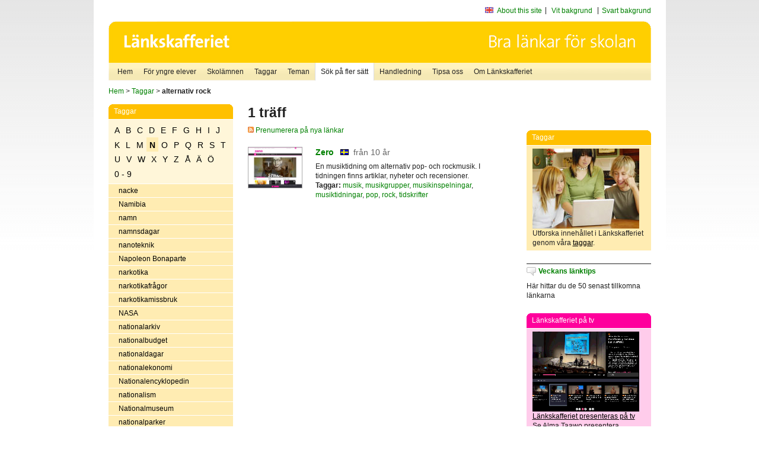

--- FILE ---
content_type: text/html
request_url: http://www.lankskafferiet.org/v2/cgi-bin/search.cgi?mode=keywords&pattern=alternativ%20rock&tag=N
body_size: 6969
content:
	<!DOCTYPE html PUBLIC "-//W3C//DTD XHTML 1.0 Transitional//EN" "http://www.w3.org/TR/xhtml1/DTD/xhtml1-transitional.dtd">
	<html xmlns="http://www.w3.org/1999/xhtml">
	<head>
<meta http-equiv="Content-Type" content="text/html; charset=iso-8859-1" />
<style type="text/css" media="screen">@import url("/v2/css/master_screen.css");</style>
<!--[if lt IE 7]>
	<link rel="stylesheet" type="text/css" href="/v2/css/master_ie6.css" media="screen">
<![endif]-->


<link rel="stylesheet" type="text/css" href="/v2/css/agoodid_edit.css" />
<style type="text/css" media="screen">
	@import url("/v2/css/agoodid_edit2.css");
</style>

<link rel="alternate stylesheet" type="text/css" media="screen" title="black-theme" href="/v2/css/agoodid_black.css" />

<!-- <script src="/v2/includes/analytics.js" type="text/javascript"></script> -->

<script src="/v2/includes/styleswitch.js" type="text/javascript">


/***********************************************
* Style Sheet Switcher v1.1- © Dynamic Drive DHTML code library (www.dynamicdrive.com)
* This notice MUST stay intact for legal use
* Visit Dynamic Drive at http://www.dynamicdrive.com/ for this script and 100s more
***********************************************/
</script>
<script type="text/javascript">
	function printerFriendlyOpen(URL)
		{
			printWindow = window.open(URL,'utskriftsvanlig','toolbar=no,directories=no,location=no,status=no,menubar=yes,scrollbars=yes,resizable=yes,copyhistory=no,width=668,height=600');
		       printWindow.focus();
		}
</script>
<script type="text/javascript">

  var _gaq = _gaq || [];
  _gaq.push(['_setAccount', 'UA-24364567-1']);
  _gaq.push(['_setDomainName', '.lankskafferiet.org']);
  _gaq.push(['_trackPageview']);

  (function() {
    var ga = document.createElement('script'); ga.type = 'text/javascript'; ga.async = true;
    ga.src = ('https:' == document.location.protocol ? 'https://ssl' : 'http://www') + '.google-analytics.com/ga.js';
    var s = document.getElementsByTagName('script')[0]; s.parentNode.insertBefore(ga, s);
  })();

</script>
<script type="text/javascript">
  function recordOutboundLink(link, category, action) {
    _gat._getTrackerByName()._trackEvent(category, action);
    setTimeout('', 100);
  }
</script>
  <title>Länkskafferiet - Sökresultat</title>

  <meta name="DC.Title" content="Sökresultat" />
	<link rel="SCHEMA.dc" href="http://www.dublincore.org/documents/dces/" />
    <meta name="DC.Identifier" content="http://www.lankskafferiet.org/v2/cgi-bin/search.cgi?mode=keywords&pattern=alternativ%20rock&tag=N" />
    <meta name="DC.Creator" content="Skolverket" />
    <meta name="DC.Subject" content="informations&aring;tervinning" />
    <meta name="DC.Subject" content="informationsk&auml;llor p&aring; Internet" />
    <meta name="DC.Subject" content="informationss&ouml;kning" />
    <meta name="DC.Subject" content="kvalitetsgranskade webbplatser" />
    <meta name="DC.Subject" content="l&auml;nklistor" />
    <meta name="DC.Subject" content="l&auml;nksamling" />
    <meta name="DC.Subject" content="l&auml;nktips" />
    <meta name="DC.Subject" content="s&ouml;kmotor" />
    <meta name="DC.Subject" content="s&ouml;ktj&auml;nst" />
    <meta name="DC.Subject" content="skol&auml;mnen" />
    <meta name="DC.Subject" content="&auml;mnessorterade l&auml;nkar" />
    <meta name="DC.Description" content="L&auml;nkskafferiet &auml;r Sveriges nationella &auml;mnesportal och &auml;r en del av det svenska Skoldatan&auml;tet, som drivs av Skolverket. Alla l&auml;nkar som beskrivs i databasen &auml;r granskade och utvalda f&ouml;r att vara till hj&auml;lp i skolarbetet, fr&auml;mst f&ouml;r elever mellan 10 och 15 &aring;r." />
    <meta name="DC.Publisher" content="Skolverket" />
    <meta name="DC.Date" scheme="W3CDTF" content="1995-06-12" />
    <meta name="DC.Type" scheme="DCMIType" content="Text" />
    <meta name="DC.Format" scheme="IMT" content="text/html" />
    <link rel="SCHEMA.imt" href="http://sunsite.auc.dk/RFC/rfc/rfc2046.html" />
    <meta name="DC.Language" scheme="ISO639-2" content="swe" />
    <meta name="DC.Relation.IsPartOf" scheme="URI" content="http://mktest.educ.umu.se" />
    <meta name="DC.Rights" content="Copyright &copy; 1996-2026 Skolverket" />

  </head>    
  <body>
  <div id="container">
	<div id="globalInfo">
<div id="siteNav">
<!--
		<a href="http://www.skolverket.se"><img class="mysk-logo" alt="" src="/v2/images/spacer.gif" height="18" width="81" /></a>
	
	<div id="breadcrumb">
		<a href="http://www.skolverket.se/itiskolan">
					&gt; IT i skolan</a>
			&gt; <a class="last" href="/">
					Länkskafferiet</a>

			</div>
-->
<ul id="search">
			</li>
	<li class="english">
            	<a href="/om/in_english/">
					About this site</a>			</li>
<!--
<li class="lyssna">
				<a href='http://spoxy4.insipio.com/generator/se/lankskafferiet.org/'  class="ISI_REMOVE" accesskey="L" target="_top">Lyssna</a>

			</li>
-->
<li class="standard-layout">
		<a href="javascript:chooseStyle('none', 60)" checked="checked">Vit bakgrund</a>
			</li>
		<li class="black-layout">
		<a href="javascript:chooseStyle('black-theme', 60)">Svart bakgrund</a>
			</li>
</ul>
			
</div>	
<div id="globalNav">
			<img width="915" height="100" border="0" alt="Länkskafferiet - kvalitetsgranskade länkar för skolarbetet" src='/v2/images/ls-toppbild-080214.gif' usemap="#HeadMap"/>
	<map id ="HeadMap"
		 name="HeadMap">
	<area shape="rect" alt='' title='Länkskafferiet - kvalitetsgranskade länkar för skolarbetet' coords="10,10,200,58" href='/v2/'/>
	</map>				
		<div id="corners-bigimage"></div>
			<div id="ul-background"></div>
			<ul>
<li class='catul-category catul-category-147'><a href='/v2/'>Hem</a></li>
<li class='catul-category catul-category-220'><a href='/ugglor/'>F&ouml;r yngre elever</a></li>
<li class='catul-category catul-category-260'><a href='/amnen/'>Skolämnen</a></li>
<li class='catul-category catul-category-148'><a href='/v2/cgi-bin/keywords.cgi'>Taggar</a></li>
<li class='catul-category catul-category-217'><a href='/teman/'>Teman</a></li>
<li class='active catul-category catul-category-217'><a href='/v2/cgi-bin/search.cgi?form=advanced'>S&ouml;k p&aring; fler s&auml;tt</a></li>
<li class='catul-category catul-category-244'><a href='/for-larare/'>Handledning</a></li>
<li class='catul-category catul-category-242'><a href='/tipsa-oss/'>Tipsa oss</a></li>
<li class='catul-category catul-category-240'><a class='active' href='/om/'>Om Länkskafferiet</a></li>
			</ul>
		</div>
		
    </div>
	<div class="nav-breadcrumbs">
		<p><a href="/">Hem</a> &gt; <a href="/v2/cgi-bin/keywords.cgi">Taggar</a> &gt; <strong>alternativ rock</strong></p>
	</div>
	
	<div id="localNav">
		<div class="module-nav color-yellow">
			<h5>Taggar</h5>
          <ul class="tags-nav">
<li><a href="/v2/cgi-bin/search.cgi?mode=keywords&pattern=alternativ rock&tag=A">A</a></li><li><a href="/v2/cgi-bin/search.cgi?mode=keywords&pattern=alternativ rock&tag=B">B</a></li><li><a href="/v2/cgi-bin/search.cgi?mode=keywords&pattern=alternativ rock&tag=C">C</a></li><li><a href="/v2/cgi-bin/search.cgi?mode=keywords&pattern=alternativ rock&tag=D">D</a></li><li><a href="/v2/cgi-bin/search.cgi?mode=keywords&pattern=alternativ rock&tag=E">E</a></li><li><a href="/v2/cgi-bin/search.cgi?mode=keywords&pattern=alternativ rock&tag=F">F</a></li><li><a href="/v2/cgi-bin/search.cgi?mode=keywords&pattern=alternativ rock&tag=G">G</a></li><li><a href="/v2/cgi-bin/search.cgi?mode=keywords&pattern=alternativ rock&tag=H">H</a></li><li><a href="/v2/cgi-bin/search.cgi?mode=keywords&pattern=alternativ rock&tag=I">I</a></li><li><a href="/v2/cgi-bin/search.cgi?mode=keywords&pattern=alternativ rock&tag=J">J</a></li><li><a href="/v2/cgi-bin/search.cgi?mode=keywords&pattern=alternativ rock&tag=K">K</a></li><li><a href="/v2/cgi-bin/search.cgi?mode=keywords&pattern=alternativ rock&tag=L">L</a></li><li><a href="/v2/cgi-bin/search.cgi?mode=keywords&pattern=alternativ rock&tag=M">M</a></li><li class='selected'><a href="/v2/cgi-bin/search.cgi?mode=keywords&pattern=alternativ rock&tag=N">N</a></li><li><a href="/v2/cgi-bin/search.cgi?mode=keywords&pattern=alternativ rock&tag=O">O</a></li><li><a href="/v2/cgi-bin/search.cgi?mode=keywords&pattern=alternativ rock&tag=P">P</a></li><li><a href="/v2/cgi-bin/search.cgi?mode=keywords&pattern=alternativ rock&tag=Q">Q</a></li><li><a href="/v2/cgi-bin/search.cgi?mode=keywords&pattern=alternativ rock&tag=R">R</a></li><li><a href="/v2/cgi-bin/search.cgi?mode=keywords&pattern=alternativ rock&tag=S">S</a></li><li><a href="/v2/cgi-bin/search.cgi?mode=keywords&pattern=alternativ rock&tag=T">T</a></li><li><a href="/v2/cgi-bin/search.cgi?mode=keywords&pattern=alternativ rock&tag=U">U</a></li><li><a href="/v2/cgi-bin/search.cgi?mode=keywords&pattern=alternativ rock&tag=V">V</a></li><li><a href="/v2/cgi-bin/search.cgi?mode=keywords&pattern=alternativ rock&tag=W">W</a></li><li><a href="/v2/cgi-bin/search.cgi?mode=keywords&pattern=alternativ rock&tag=X">X</a></li><li><a href="/v2/cgi-bin/search.cgi?mode=keywords&pattern=alternativ rock&tag=Y">Y</a></li><li><a href="/v2/cgi-bin/search.cgi?mode=keywords&pattern=alternativ rock&tag=Z">Z</a></li><li><a href="/v2/cgi-bin/search.cgi?mode=keywords&pattern=alternativ rock&tag=%C5">Å</a></li><li><a href="/v2/cgi-bin/search.cgi?mode=keywords&pattern=alternativ rock&tag=%C4">Ä</a></li><li><a href="/v2/cgi-bin/search.cgi?mode=keywords&pattern=alternativ rock&tag=%D6">Ö</a></li><li><a href="/v2/cgi-bin/search.cgi?mode=keywords&pattern=alternativ rock&tag=0%20-%209">0 - 9</a></li>		</ul>
		<br class="clearer" />
            <ul>
<li class="catul-article"><a href="/v2/cgi-bin/search.cgi?mode=keywords;pattern=nacke" target="_blank">nacke</a> </li><li class="catul-article"><a href="/v2/cgi-bin/search.cgi?mode=keywords;pattern=Namibia" target="_blank">Namibia</a> </li><li class="catul-article"><a href="/v2/cgi-bin/search.cgi?mode=keywords;pattern=namn" target="_blank">namn</a> </li><li class="catul-article"><a href="/v2/cgi-bin/search.cgi?mode=keywords;pattern=namnsdagar" target="_blank">namnsdagar</a> </li><li class="catul-article"><a href="/v2/cgi-bin/search.cgi?mode=keywords;pattern=nanoteknik" target="_blank">nanoteknik</a> </li><li class="catul-article"><a href="/v2/cgi-bin/search.cgi?mode=keywords;pattern=Napoleon%20Bonaparte" target="_blank">Napoleon Bonaparte</a> </li><li class="catul-article"><a href="/v2/cgi-bin/search.cgi?mode=keywords;pattern=narkotika" target="_blank">narkotika</a> </li><li class="catul-article"><a href="/v2/cgi-bin/search.cgi?mode=keywords;pattern=narkotikafr%E5gor" target="_blank">narkotikafrågor</a> </li><li class="catul-article"><a href="/v2/cgi-bin/search.cgi?mode=keywords;pattern=narkotikamissbruk" target="_blank">narkotikamissbruk</a> </li><li class="catul-article"><a href="/v2/cgi-bin/search.cgi?mode=keywords;pattern=NASA" target="_blank">NASA</a> </li><li class="catul-article"><a href="/v2/cgi-bin/search.cgi?mode=keywords;pattern=nationalarkiv" target="_blank">nationalarkiv</a> </li><li class="catul-article"><a href="/v2/cgi-bin/search.cgi?mode=keywords;pattern=nationalbudget" target="_blank">nationalbudget</a> </li><li class="catul-article"><a href="/v2/cgi-bin/search.cgi?mode=keywords;pattern=nationaldagar" target="_blank">nationaldagar</a> </li><li class="catul-article"><a href="/v2/cgi-bin/search.cgi?mode=keywords;pattern=nationalekonomi" target="_blank">nationalekonomi</a> </li><li class="catul-article"><a href="/v2/cgi-bin/search.cgi?mode=keywords;pattern=Nationalencyklopedin" target="_blank">Nationalencyklopedin</a> </li><li class="catul-article"><a href="/v2/cgi-bin/search.cgi?mode=keywords;pattern=nationalism" target="_blank">nationalism</a> </li><li class="catul-article"><a href="/v2/cgi-bin/search.cgi?mode=keywords;pattern=Nationalmuseum" target="_blank">Nationalmuseum</a> </li><li class="catul-article"><a href="/v2/cgi-bin/search.cgi?mode=keywords;pattern=nationalparker" target="_blank">nationalparker</a> </li><li class="catul-article"><a href="/v2/cgi-bin/search.cgi?mode=keywords;pattern=nationalromantik" target="_blank">nationalromantik</a> </li><li class="catul-article"><a href="/v2/cgi-bin/search.cgi?mode=keywords;pattern=nationalsocialism" target="_blank">nationalsocialism</a> </li><li class="catul-article"><a href="/v2/cgi-bin/search.cgi?mode=keywords;pattern=nationals%E5nger" target="_blank">nationalsånger</a> </li><li class="catul-article"><a href="/v2/cgi-bin/search.cgi?mode=keywords;pattern=Nationalteatern" target="_blank">Nationalteatern</a> </li><li class="catul-article"><a href="/v2/cgi-bin/search.cgi?mode=keywords;pattern=nationella%20prov" target="_blank">nationella prov</a> </li><li class="catul-article"><a href="/v2/cgi-bin/search.cgi?mode=keywords;pattern=NATO" target="_blank">NATO</a> </li><li class="catul-article"><a href="/v2/cgi-bin/search.cgi?mode=keywords;pattern=naturarv" target="_blank">naturarv</a> </li><li class="catul-article"><a href="/v2/cgi-bin/search.cgi?mode=keywords;pattern=Nature" target="_blank">Nature</a> </li><li class="catul-article"><a href="/v2/cgi-bin/search.cgi?mode=keywords;pattern=naturgas" target="_blank">naturgas</a> </li><li class="catul-article"><a href="/v2/cgi-bin/search.cgi?mode=keywords;pattern=naturgeografi" target="_blank">naturgeografi</a> </li><li class="catul-article"><a href="/v2/cgi-bin/search.cgi?mode=keywords;pattern=naturkatastrofer" target="_blank">naturkatastrofer</a> </li><li class="catul-article"><a href="/v2/cgi-bin/search.cgi?mode=keywords;pattern=naturkunskap" target="_blank">naturkunskap</a> </li><li class="catul-article"><a href="/v2/cgi-bin/search.cgi?mode=keywords;pattern=naturkunskap%20" target="_blank">naturkunskap </a> </li><li class="catul-article"><a href="/v2/cgi-bin/search.cgi?mode=keywords;pattern=naturl%E4kemedel" target="_blank">naturläkemedel</a> </li><li class="catul-article"><a href="/v2/cgi-bin/search.cgi?mode=keywords;pattern=naturorienterade%20%E4mnen-undervisning" target="_blank">naturorienterade ämnen-undervisning</a> </li><li class="catul-article"><a href="/v2/cgi-bin/search.cgi?mode=keywords;pattern=naturorienterande%20%E4mnen-undervisning" target="_blank">naturorienterande ämnen-undervisning</a> </li><li class="catul-article"><a href="/v2/cgi-bin/search.cgi?mode=keywords;pattern=naturreligioner" target="_blank">naturreligioner</a> </li><li class="catul-article"><a href="/v2/cgi-bin/search.cgi?mode=keywords;pattern=naturreservat" target="_blank">naturreservat</a> </li><li class="catul-article"><a href="/v2/cgi-bin/search.cgi?mode=keywords;pattern=naturskola" target="_blank">naturskola</a> </li><li class="catul-article"><a href="/v2/cgi-bin/search.cgi?mode=keywords;pattern=naturskydd" target="_blank">naturskydd</a> </li><li class="catul-article"><a href="/v2/cgi-bin/search.cgi?mode=keywords;pattern=naturvetenskap" target="_blank">naturvetenskap</a> </li><li class="catul-article"><a href="/v2/cgi-bin/search.cgi?mode=keywords;pattern=naturvetenskap-historia" target="_blank">naturvetenskap-historia</a> </li><li class="catul-article"><a href="/v2/cgi-bin/search.cgi?mode=keywords;pattern=naturv%E5rd" target="_blank">naturvård</a> </li><li class="catul-article"><a href="/v2/cgi-bin/search.cgi?mode=keywords;pattern=nazism" target="_blank">nazism</a> </li><li class="catul-article"><a href="/v2/cgi-bin/search.cgi?mode=keywords;pattern=neandertalm%E4nniskan" target="_blank">neandertalmänniskan</a> </li><li class="catul-article"><a href="/v2/cgi-bin/search.cgi?mode=keywords;pattern=nederb%F6rd" target="_blank">nederbörd</a> </li><li class="catul-article"><a href="/v2/cgi-bin/search.cgi?mode=keywords;pattern=Nederl%E4nderna" target="_blank">Nederländerna</a> </li><li class="catul-article"><a href="/v2/cgi-bin/search.cgi?mode=keywords;pattern=nederl%E4ndska" target="_blank">nederländska</a> </li><li class="catul-article"><a href="/v2/cgi-bin/search.cgi?mode=keywords;pattern=nedrustning" target="_blank">nedrustning</a> </li><li class="catul-article"><a href="/v2/cgi-bin/search.cgi?mode=keywords;pattern=nedst%E4mdhet" target="_blank">nedstämdhet</a> </li><li class="catul-article"><a href="/v2/cgi-bin/search.cgi?mode=keywords;pattern=Neil%20Gainman" target="_blank">Neil Gainman</a> </li><li class="catul-article"><a href="/v2/cgi-bin/search.cgi?mode=keywords;pattern=Nepal" target="_blank">Nepal</a> </li><li class="catul-article"><a href="/v2/cgi-bin/search.cgi?mode=keywords;pattern=Neptunus" target="_blank">Neptunus</a> </li><li class="catul-article"><a href="/v2/cgi-bin/search.cgi?mode=keywords;pattern=nervceller" target="_blank">nervceller</a> </li><li class="catul-article"><a href="/v2/cgi-bin/search.cgi?mode=keywords;pattern=nervsystemet" target="_blank">nervsystemet</a> </li><li class="catul-article"><a href="/v2/cgi-bin/search.cgi?mode=keywords;pattern=netikett" target="_blank">netikett</a> </li><li class="catul-article"><a href="/v2/cgi-bin/search.cgi?mode=keywords;pattern=neurobiologi" target="_blank">neurobiologi</a> </li><li class="catul-article"><a href="/v2/cgi-bin/search.cgi?mode=keywords;pattern=neurologi" target="_blank">neurologi</a> </li><li class="catul-article"><a href="/v2/cgi-bin/search.cgi?mode=keywords;pattern=neurosedynskador" target="_blank">neurosedynskador</a> </li><li class="catul-article"><a href="/v2/cgi-bin/search.cgi?mode=keywords;pattern=new%20age" target="_blank">new age</a> </li><li class="catul-article"><a href="/v2/cgi-bin/search.cgi?mode=keywords;pattern=New%20Orleans" target="_blank">New Orleans</a> </li><li class="catul-article"><a href="/v2/cgi-bin/search.cgi?mode=keywords;pattern=New%20York" target="_blank">New York</a> </li><li class="catul-article"><a href="/v2/cgi-bin/search.cgi?mode=keywords;pattern=Newton%2C%20Isaac" target="_blank">Newton, Isaac</a> </li><li class="catul-article"><a href="/v2/cgi-bin/search.cgi?mode=keywords;pattern=Nice" target="_blank">Nice</a> </li><li class="catul-article"><a href="/v2/cgi-bin/search.cgi?mode=keywords;pattern=Nigeria" target="_blank">Nigeria</a> </li><li class="catul-article"><a href="/v2/cgi-bin/search.cgi?mode=keywords;pattern=Niklas%20Krog" target="_blank">Niklas Krog</a> </li><li class="catul-article"><a href="/v2/cgi-bin/search.cgi?mode=keywords;pattern=nikotinfr%E5gor" target="_blank">nikotinfrågor</a> </li><li class="catul-article"><a href="/v2/cgi-bin/search.cgi?mode=keywords;pattern=Nilsson-Br%E4nnstr%F6m%2C%20Moni" target="_blank">Nilsson-Brännström, Moni</a> </li><li class="catul-article"><a href="/v2/cgi-bin/search.cgi?mode=keywords;pattern=Nilsson%2C%20Johanna" target="_blank">Nilsson, Johanna</a> </li><li class="catul-article"><a href="/v2/cgi-bin/search.cgi?mode=keywords;pattern=njurar" target="_blank">njurar</a> </li><li class="catul-article"><a href="/v2/cgi-bin/search.cgi?mode=keywords;pattern=njursjukdomar" target="_blank">njursjukdomar</a> </li><li class="catul-article"><a href="/v2/cgi-bin/search.cgi?mode=keywords;pattern=Nobel%2C%20Alfred" target="_blank">Nobel, Alfred</a> </li><li class="catul-article"><a href="/v2/cgi-bin/search.cgi?mode=keywords;pattern=Nobelmuseet" target="_blank">Nobelmuseet</a> </li><li class="catul-article"><a href="/v2/cgi-bin/search.cgi?mode=keywords;pattern=nobelpris" target="_blank">nobelpris</a> </li><li class="catul-article"><a href="/v2/cgi-bin/search.cgi?mode=keywords;pattern=nobelpristagare" target="_blank">nobelpristagare</a> </li><li class="catul-article"><a href="/v2/cgi-bin/search.cgi?mode=keywords;pattern=Nobels%20fredspris" target="_blank">Nobels fredspris</a> </li><li class="catul-article"><a href="/v2/cgi-bin/search.cgi?mode=keywords;pattern=Nobelstiftelsen" target="_blank">Nobelstiftelsen</a> </li><li class="catul-article"><a href="/v2/cgi-bin/search.cgi?mode=keywords;pattern=nomader" target="_blank">nomader</a> </li><li class="catul-article"><a href="/v2/cgi-bin/search.cgi?mode=keywords;pattern=Nordamerika" target="_blank">Nordamerika</a> </li><li class="catul-article"><a href="/v2/cgi-bin/search.cgi?mode=keywords;pattern=nordamerikanska%20frihetskriget%201775-1783" target="_blank">nordamerikanska frihetskriget 1775-1783</a> </li><li class="catul-article"><a href="/v2/cgi-bin/search.cgi?mode=keywords;pattern=Nordamerikas%20historia" target="_blank">Nordamerikas historia</a> </li><li class="catul-article"><a href="/v2/cgi-bin/search.cgi?mode=keywords;pattern=Norden" target="_blank">Norden</a> </li><li class="catul-article"><a href="/v2/cgi-bin/search.cgi?mode=keywords;pattern=Nordirlandfr%E5gan" target="_blank">Nordirlandfrågan</a> </li><li class="catul-article"><a href="/v2/cgi-bin/search.cgi?mode=keywords;pattern=Nordirlands%20historia" target="_blank">Nordirlands historia</a> </li><li class="catul-article"><a href="/v2/cgi-bin/search.cgi?mode=keywords;pattern=Nordisk%20familjebok" target="_blank">Nordisk familjebok</a> </li><li class="catul-article"><a href="/v2/cgi-bin/search.cgi?mode=keywords;pattern=nordisk%20litteratur" target="_blank">nordisk litteratur</a> </li><li class="catul-article"><a href="/v2/cgi-bin/search.cgi?mode=keywords;pattern=nordisk%20litteraturhistoria" target="_blank">nordisk litteraturhistoria</a> </li><li class="catul-article"><a href="/v2/cgi-bin/search.cgi?mode=keywords;pattern=nordisk%20sk%F6nlitteratur" target="_blank">nordisk skönlitteratur</a> </li><li class="catul-article"><a href="/v2/cgi-bin/search.cgi?mode=keywords;pattern=Nordiska%20museet" target="_blank">Nordiska museet</a> </li><li class="catul-article"><a href="/v2/cgi-bin/search.cgi?mode=keywords;pattern=nordiska%20spr%E5k" target="_blank">nordiska språk</a> </li><li class="catul-article"><a href="/v2/cgi-bin/search.cgi?mode=keywords;pattern=Nordpolen" target="_blank">Nordpolen</a> </li><li class="catul-article"><a href="/v2/cgi-bin/search.cgi?mode=keywords;pattern=Norge" target="_blank">Norge</a> </li><li class="catul-article"><a href="/v2/cgi-bin/search.cgi?mode=keywords;pattern=Norges%20historia" target="_blank">Norges historia</a> </li><li class="catul-article"><a href="/v2/cgi-bin/search.cgi?mode=keywords;pattern=Normandie" target="_blank">Normandie</a> </li><li class="catul-article"><a href="/v2/cgi-bin/search.cgi?mode=keywords;pattern=normer" target="_blank">normer</a> </li><li class="catul-article"><a href="/v2/cgi-bin/search.cgi?mode=keywords;pattern=Norra%20Sk%E5ne" target="_blank">Norra Skåne</a> </li><li class="catul-article"><a href="/v2/cgi-bin/search.cgi?mode=keywords;pattern=Norra%20V%E4sterbotten" target="_blank">Norra Västerbotten</a> </li><li class="catul-article"><a href="/v2/cgi-bin/search.cgi?mode=keywords;pattern=Norrbotten" target="_blank">Norrbotten</a> </li><li class="catul-article"><a href="/v2/cgi-bin/search.cgi?mode=keywords;pattern=Norrbottens%20l%E4n" target="_blank">Norrbottens län</a> </li><li class="catul-article"><a href="/v2/cgi-bin/search.cgi?mode=keywords;pattern=Norrbottenskuriren" target="_blank">Norrbottenskuriren</a> </li><li class="catul-article"><a href="/v2/cgi-bin/search.cgi?mode=keywords;pattern=Norrk%F6ping" target="_blank">Norrköping</a> </li><li class="catul-article"><a href="/v2/cgi-bin/search.cgi?mode=keywords;pattern=Norrk%F6pings%20Tidningar" target="_blank">Norrköpings Tidningar</a> </li><li class="catul-article"><a href="/v2/cgi-bin/search.cgi?mode=keywords;pattern=Norrland" target="_blank">Norrland</a> </li><li class="catul-article"><a href="/v2/cgi-bin/search.cgi?mode=keywords;pattern=Norrl%E4ndska%20Socialdemokraten" target="_blank">Norrländska Socialdemokraten</a> </li><li class="catul-article"><a href="/v2/cgi-bin/search.cgi?mode=keywords;pattern=norrsken" target="_blank">norrsken</a> </li><li class="catul-article"><a href="/v2/cgi-bin/search.cgi?mode=keywords;pattern=Norrtelje%20Tidning" target="_blank">Norrtelje Tidning</a> </li><li class="catul-article"><a href="/v2/cgi-bin/search.cgi?mode=keywords;pattern=norsk%20litteraturhistoria" target="_blank">norsk litteraturhistoria</a> </li><li class="catul-article"><a href="/v2/cgi-bin/search.cgi?mode=keywords;pattern=Norsk%20Rikskringkasting" target="_blank">Norsk Rikskringkasting</a> </li><li class="catul-article"><a href="/v2/cgi-bin/search.cgi?mode=keywords;pattern=Norsk%20skogkatt" target="_blank">Norsk skogkatt</a> </li><li class="catul-article"><a href="/v2/cgi-bin/search.cgi?mode=keywords;pattern=norsk%20sk%F6nlitteratur" target="_blank">norsk skönlitteratur</a> </li><li class="catul-article"><a href="/v2/cgi-bin/search.cgi?mode=keywords;pattern=norska" target="_blank">norska</a> </li><li class="catul-article"><a href="/v2/cgi-bin/search.cgi?mode=keywords;pattern=notation" target="_blank">notation</a> </li><li class="catul-article"><a href="/v2/cgi-bin/search.cgi?mode=keywords;pattern=noter" target="_blank">noter</a> </li><li class="catul-article"><a href="/v2/cgi-bin/search.cgi?mode=keywords;pattern=notskrift" target="_blank">notskrift</a> </li><li class="catul-article"><a href="/v2/cgi-bin/search.cgi?mode=keywords;pattern=Nottingham" target="_blank">Nottingham</a> </li><li class="catul-article"><a href="/v2/cgi-bin/search.cgi?mode=keywords;pattern=noveller" target="_blank">noveller</a> </li><li class="catul-article"><a href="/v2/cgi-bin/search.cgi?mode=keywords;pattern=NRK" target="_blank">NRK</a> </li><li class="catul-article"><a href="/v2/cgi-bin/search.cgi?mode=keywords;pattern=NTF" target="_blank">NTF</a> </li><li class="catul-article"><a href="/v2/cgi-bin/search.cgi?mode=keywords;pattern=numismatik" target="_blank">numismatik</a> </li><li class="catul-article"><a href="/v2/cgi-bin/search.cgi?mode=keywords;pattern=nya%20ord" target="_blank">nya ord</a> </li><li class="catul-article"><a href="/v2/cgi-bin/search.cgi?mode=keywords;pattern=Nya%20testamentet" target="_blank">Nya testamentet</a> </li><li class="catul-article"><a href="/v2/cgi-bin/search.cgi?mode=keywords;pattern=nya%20tiden" target="_blank">nya tiden</a> </li><li class="catul-article"><a href="/v2/cgi-bin/search.cgi?mode=keywords;pattern=Nya%20Zeeland" target="_blank">Nya Zeeland</a> </li><li class="catul-article"><a href="/v2/cgi-bin/search.cgi?mode=keywords;pattern=Nya%20%C5land" target="_blank">Nya Åland</a> </li><li class="catul-article"><a href="/v2/cgi-bin/search.cgi?mode=keywords;pattern=Nyberg%2C%20Robert" target="_blank">Nyberg, Robert</a> </li><li class="catul-article"><a href="/v2/cgi-bin/search.cgi?mode=keywords;pattern=nycirkus" target="_blank">nycirkus</a> </li><li class="catul-article"><a href="/v2/cgi-bin/search.cgi?mode=keywords;pattern=Nydala%20kloster" target="_blank">Nydala kloster</a> </li><li class="catul-article"><a href="/v2/cgi-bin/search.cgi?mode=keywords;pattern=nyheter" target="_blank">nyheter</a> </li><li class="catul-article"><a href="/v2/cgi-bin/search.cgi?mode=keywords;pattern=nyhetsbyr%E5er" target="_blank">nyhetsbyråer</a> </li><li class="catul-article"><a href="/v2/cgi-bin/search.cgi?mode=keywords;pattern=nyhetsf%F6rmedling" target="_blank">nyhetsförmedling</a> </li><li class="catul-article"><a href="/v2/cgi-bin/search.cgi?mode=keywords;pattern=nyhetstj%E4nster" target="_blank">nyhetstjänster</a> </li><li class="catul-article"><a href="/v2/cgi-bin/search.cgi?mode=keywords;pattern=nykterhetsfr%E5gor" target="_blank">nykterhetsfrågor</a> </li><li class="catul-article"><a href="/v2/cgi-bin/search.cgi?mode=keywords;pattern=nykterhetsr%F6relsen" target="_blank">nykterhetsrörelsen</a> </li><li class="catul-article"><a href="/v2/cgi-bin/search.cgi?mode=keywords;pattern=Nykvist%2C%20Sven" target="_blank">Nykvist, Sven</a> </li><li class="catul-article"><a href="/v2/cgi-bin/search.cgi?mode=keywords;pattern=Nyk%F6ping" target="_blank">Nyköping</a> </li><li class="catul-article"><a href="/v2/cgi-bin/search.cgi?mode=keywords;pattern=nynorsk" target="_blank">nynorsk</a> </li><li class="catul-article"><a href="/v2/cgi-bin/search.cgi?mode=keywords;pattern=ny%E5r" target="_blank">nyår</a> </li><li class="catul-article"><a href="/v2/cgi-bin/search.cgi?mode=keywords;pattern=n%E4cken" target="_blank">näcken</a> </li><li class="catul-article"><a href="/v2/cgi-bin/search.cgi?mode=keywords;pattern=n%E4ringsliv" target="_blank">näringsliv</a> </li><li class="catul-article"><a href="/v2/cgi-bin/search.cgi?mode=keywords;pattern=n%E4ringsl%E4ra-mat%20och%20dryck" target="_blank">näringslära-mat och dryck</a> </li><li class="catul-article"><a href="/v2/cgi-bin/search.cgi?mode=keywords;pattern=n%E4ringsv%E4sen" target="_blank">näringsväsen</a> </li><li class="catul-article"><a href="/v2/cgi-bin/search.cgi?mode=keywords;pattern=N%E4rke" target="_blank">Närke</a> </li><li class="catul-article"><a href="/v2/cgi-bin/search.cgi?mode=keywords;pattern=n%E4sa" target="_blank">näsa</a> </li><li class="catul-article"><a href="/v2/cgi-bin/search.cgi?mode=keywords;pattern=n%E4tmobbning" target="_blank">nätmobbning</a> </li><li class="catul-article"><a href="/v2/cgi-bin/search.cgi?mode=keywords;pattern=n%F6jesf%E4lt" target="_blank">nöjesfält</a> </li>             </ul>
			<div class="bottom"></div>
		</div>
	
		<div class="module-line">
			<h5 class="comment icon">Tipsa oss</h5>
			<p>Har du ett bra tips på en länk? <a href="/tipsa-oss">Tipsa oss!</a></p>
		</div>

		<div class="module-line">
			<h5><a class="external icon" href="http://kollakallan.skolverket.se/kallkritik/lathund/" target="_blank">Kolla Källan</a></h5>
			<p>Lär dig mer om källkritik på Kolla Källan</p>
		</div>
		
		<div class="module-line">
			<h5 class="rss icon">Nyhetsflöde (RSS)</h5>
			<p>F&aring; senaste nytt direkt till din webbl&auml;sare, intran&auml;t eller webbplats.<br /><a href="/om/importera_nyheter/" title="Alla nyhetsfl&ouml;den fr&aring;n L&auml;nkskafferiet och It f&ouml;r pedagoger samt en beskrivning av hur du kan h&auml;mta nyhetsfl&ouml;den">Se alla nyhetsflöden.</a></p>
		</div>
		
		
	    
	</div>
 
	<div id="content">
        <h1>1 träff</h1>
        <div class="lankskafferiet-hits">
			<p><a href="/rss/rss.html"><img src="/v2/images/feed-icon-10x10.jpg" alt="RSS"> Prenumerera på nya länkar</a></p>
            
              <!-- Hit nr : 0 -->
              <!--  Postid: 7846 -->
              <!--  Subject: Ij -->
              <!--  Owner: Cecilia Välijeesiö -->
              <!--  Aspect: Tidskrifter -->
              <!--  Newlink: Nej -->
              <!--  Classification: Ijxn -->
              <!--  Keywords: alternativ rock, musiktidningar, musikgrupper, pop, rock, tidskrifter, musik, musikinspelningar -->
    	<div class="one-article">
     <div class="image"> <a href="https://zeromagazine.nu/" onclick="javascript:recordOutboundLink(this, 'Outbound Links', this.href);" target="_blank"><img class="thumb" src="https://api.thumbalizr.com/?url=https://zeromagazine.nu/&api_key=1PHdALkd1vQJS3lfQSK2zuRh&width=360&quality=90&encoding=jpg" alt="Zero"  width="90" height="68" /><a></div>
      
				<div class="text">
					<h2><a href="https://zeromagazine.nu/" onclick="javascript:recordOutboundLink(this, 'Outbound Links', this.href);" target="_blank">Zero</a>
						<span class="language">&nbsp;<img src="/v2/images/flaggor/Svenska.gif" alt="Webbplatsen har innehåll på Svenska" onmouseover="window.status = 'Webbplatsen har innehåll på Svenska'" onmouseout="window.status = ''" border="0" height="10" width="14" /></span>
						<span class="age">fr&aring;n 10 &aring;r</span>
					</h2>					
					<p>En musiktidning om alternativ pop- och rockmusik. I tidningen finns artiklar, nyheter och recensioner.
					<br />
                      <strong>Taggar:</strong> <a href="/v2/cgi-bin/search.cgi?mode=keywords&amp;pattern=musik" title="Taggar: musik" onmouseover="self.status='Taggar: musik'; return true">musik</a>,  <a href="/v2/cgi-bin/search.cgi?mode=keywords&amp;pattern=musikgrupper" title="Taggar: musikgrupper" onmouseover="self.status='Taggar: musikgrupper'; return true">musikgrupper</a>,  <a href="/v2/cgi-bin/search.cgi?mode=keywords&amp;pattern=musikinspelningar" title="Taggar: musikinspelningar" onmouseover="self.status='Taggar: musikinspelningar'; return true">musikinspelningar</a>,  <a href="/v2/cgi-bin/search.cgi?mode=keywords&amp;pattern=musiktidningar" title="Taggar: musiktidningar" onmouseover="self.status='Taggar: musiktidningar'; return true">musiktidningar</a>,  <a href="/v2/cgi-bin/search.cgi?mode=keywords&amp;pattern=pop" title="Taggar: pop" onmouseover="self.status='Taggar: pop'; return true">pop</a>,  <a href="/v2/cgi-bin/search.cgi?mode=keywords&amp;pattern=rock" title="Taggar: rock" onmouseover="self.status='Taggar: rock'; return true">rock</a>,  <a href="/v2/cgi-bin/search.cgi?mode=keywords&amp;pattern=tidskrifter" title="Taggar: tidskrifter" onmouseover="self.status='Taggar: tidskrifter'; return true">tidskrifter</a>
</p>
				</div>
		</div>
    		<p class="lankskafferiet-pagination"> &nbsp;</p>
    		</div>

         </div>          
	<div id="sidebar">
<div class="module-simple">
			<script type="text/javascript" src="/v2/includes/swfobject.js"></script>
						<div id="backflash"></div>
								<script type="text/javascript">
											var so2 = new SWFObject("/v2/includes/ls_hem-knapp.swf", "mymovie", "210", "100", "8", "#FFFFFF");
														so2.addParam("wmode","transparent");

														so2.write("backflash");
																</script>
																
</div>

<br /><br />

<div class="module-rounded color-yellow">
<h5>Taggar</h5>
 <p> <a href="http://lankskafferiet.org/v2/cgi-bin/keywords.cgi" target="_blank"><img height="135" width="180" src="/bilder/elever.JPG" alt="Elever tittar på Länkskafferiets taggar"/></a> <br />
   Utforska  inneh&aring;llet i L&auml;nkskafferiet genom v&aring;ra <a href="http://lankskafferiet.org/v2/cgi-bin/keywords.cgi" target="_blank">taggar</a>.<br />
</div>

<div class="module-line">
<h5 class="comment icon"><a href="http://lankskafferiet.org/nya-lankar/" target="_blank">Veckans l&auml;nktips</a></h5>
<p>H&auml;r hittar du de 50 senast tillkomna l&auml;nkarna<br />
</p>
</div>

<div class="module-rounded color-pink">
  <h5>Länkskafferiet p&aring; tv</h5>
  <p><a href="http://www.ur.se/play/160907" target="_blank"><img height="135" width="180" src="/bilder/URPlay.gif" alt="Länkskafferiet presenteras på tv"/></a><br />
    <a href="http://www.ur.se/play/160907" target="_blank">Länkskafferiet presenteras på tv</a><br />
    Se Alma Taawo presentera L&auml;nkskafferiet i Kunskapskanalen.<br> 
  </p>
</div>


<div class="module-rounded color-yellow">
<h5>Creative Commons</h5>
 <p><a href="https://www.skolverket.se/publikationer?id=2713" target="_blank"><img height="141" width="100" src="/bilder/ccfolder.jpg" alt="Ladda ner Skolverkets Creative Commons-broschyr"/></a><br />
 <a href="https://www.skolverket.se/publikationer?id=2713" target="_blank"><strong>Ladda ner Skolverkets Creative Commons-guide</strong></a>.<br />
</div>

<div class="module-line">
  <h5 class="info icon">Skolverket om k&auml;llkritik</h5>
  <p><a href="http://www.skolverket.se/skolutveckling/resurser-for-larande/kollakallan" target="_blank">K&auml;llkritik f&ouml;r yngre elever</a><br />
  <a href="https://www.skolverket.se/skolutveckling/inspiration-och-stod-i-arbetet/stod-i-arbetet/kallkritik-i-gymnasieskolan" target="_blank">K&auml;llkritik i gymnasieskolan</a><br />
  <a href="https://www.skolverket.se/skolutveckling/inspiration-och-stod-i-arbetet/stod-i-arbetet/guide-for-kallkritik-for-larare" target="_blank">Guide f&ouml;r k&auml;llkritik f&ouml;r l&auml;rare</a><br />
  <a href="https://www.skolverket.se/skolutveckling/inspiration-och-stod-i-arbetet/stod-i-arbetet/resurser-for-undervisning-i-kallkritik" target="_blank">Resurser f&ouml;r undervisning i k&auml;llkritik</a></p>
 
</div>

<div class="module-line">
  <h5 class="comment icon">Sökruta p&aring; din egen sajt</h5>
Lägg Länkskafferiets sökruta <a href="http://lankskafferiet.org/for-larare/widget/" target="_blank">på din egen sajt</a>.</div>
    </div>
 
		<div id="footer">
		<p class="updated">
	Senast uppdaterad: 2026-01-21<br />
	Webbansvar: <a href="mailto:alma.taawo@skolverket.se">Alma Taawo</a><br />
	<br />
	<br />
	<a href="http://www.artviper.net" title="professional website design artViper">Thumbshots by professional website design</a>

	</p>

<p class="address">
UniPoll AB<br /> 
Aln&auml;sv&auml;gen 5
<br />
17078 Solna<br />
Telefon: 08-52 48 41 23<br />
Mobil: 070 - 533 94 29<br />
E-post: <a href="mailto:info.se">info.se</a>
</p>

	
 </div>
</div> <!-- container slut -->
</body>
</html>
